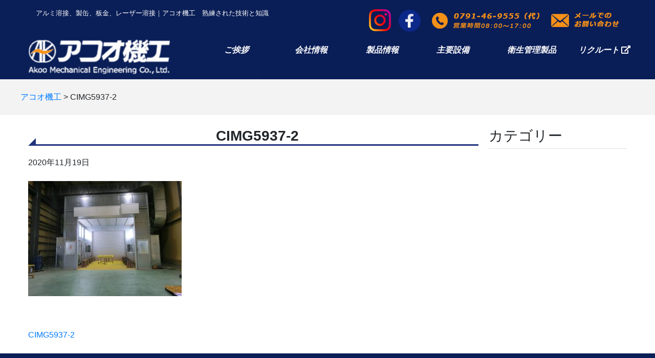

--- FILE ---
content_type: text/html; charset=UTF-8
request_url: https://akoo.co.jp/cimg5937-2/
body_size: 6960
content:
<!DOCTYPE html>
<html lang="ja" xmlns="http://www.w3.org/1999/html" xmlns="http://www.w3.org/1999/html">
<head>
    <meta charset="utf-8">
    <meta name="viewport" content="width=device-width, initial-scale=1, shrink-to-fit=no">
	<link href="https://use.fontawesome.com/releases/v5.6.1/css/all.css" rel="stylesheet">
	<link rel ="stylesheet" href="https://cdnjs.cloudflare.com/ajax/libs/font-awesome/6.1.1/css/all.min.css">
    <title>CIMG5937-2 &#8211; アコオ機工</title>
<link rel='dns-prefetch' href='//code.jquery.com' />
<link rel='dns-prefetch' href='//cdnjs.cloudflare.com' />
<link rel='dns-prefetch' href='//s.w.org' />
<link rel="alternate" type="application/rss+xml" title="アコオ機工 &raquo; CIMG5937-2 のコメントのフィード" href="https://akoo.co.jp/feed/?attachment_id=809" />
		<script type="text/javascript">
			window._wpemojiSettings = {"baseUrl":"https:\/\/s.w.org\/images\/core\/emoji\/12.0.0-1\/72x72\/","ext":".png","svgUrl":"https:\/\/s.w.org\/images\/core\/emoji\/12.0.0-1\/svg\/","svgExt":".svg","source":{"concatemoji":"https:\/\/akoo.co.jp\/wp-includes\/js\/wp-emoji-release.min.js?ver=5.2.21"}};
			!function(e,a,t){var n,r,o,i=a.createElement("canvas"),p=i.getContext&&i.getContext("2d");function s(e,t){var a=String.fromCharCode;p.clearRect(0,0,i.width,i.height),p.fillText(a.apply(this,e),0,0);e=i.toDataURL();return p.clearRect(0,0,i.width,i.height),p.fillText(a.apply(this,t),0,0),e===i.toDataURL()}function c(e){var t=a.createElement("script");t.src=e,t.defer=t.type="text/javascript",a.getElementsByTagName("head")[0].appendChild(t)}for(o=Array("flag","emoji"),t.supports={everything:!0,everythingExceptFlag:!0},r=0;r<o.length;r++)t.supports[o[r]]=function(e){if(!p||!p.fillText)return!1;switch(p.textBaseline="top",p.font="600 32px Arial",e){case"flag":return s([55356,56826,55356,56819],[55356,56826,8203,55356,56819])?!1:!s([55356,57332,56128,56423,56128,56418,56128,56421,56128,56430,56128,56423,56128,56447],[55356,57332,8203,56128,56423,8203,56128,56418,8203,56128,56421,8203,56128,56430,8203,56128,56423,8203,56128,56447]);case"emoji":return!s([55357,56424,55356,57342,8205,55358,56605,8205,55357,56424,55356,57340],[55357,56424,55356,57342,8203,55358,56605,8203,55357,56424,55356,57340])}return!1}(o[r]),t.supports.everything=t.supports.everything&&t.supports[o[r]],"flag"!==o[r]&&(t.supports.everythingExceptFlag=t.supports.everythingExceptFlag&&t.supports[o[r]]);t.supports.everythingExceptFlag=t.supports.everythingExceptFlag&&!t.supports.flag,t.DOMReady=!1,t.readyCallback=function(){t.DOMReady=!0},t.supports.everything||(n=function(){t.readyCallback()},a.addEventListener?(a.addEventListener("DOMContentLoaded",n,!1),e.addEventListener("load",n,!1)):(e.attachEvent("onload",n),a.attachEvent("onreadystatechange",function(){"complete"===a.readyState&&t.readyCallback()})),(n=t.source||{}).concatemoji?c(n.concatemoji):n.wpemoji&&n.twemoji&&(c(n.twemoji),c(n.wpemoji)))}(window,document,window._wpemojiSettings);
		</script>
		<style type="text/css">
img.wp-smiley,
img.emoji {
	display: inline !important;
	border: none !important;
	box-shadow: none !important;
	height: 1em !important;
	width: 1em !important;
	margin: 0 .07em !important;
	vertical-align: -0.1em !important;
	background: none !important;
	padding: 0 !important;
}
</style>
	<link rel='stylesheet' id='wp-block-library-css'  href='https://akoo.co.jp/wp-includes/css/dist/block-library/style.min.css?ver=5.2.21' type='text/css' media='all' />
<link rel='stylesheet' id='contact-form-7-css'  href='https://akoo.co.jp/wp-content/plugins/contact-form-7/includes/css/styles.css?ver=5.1.3' type='text/css' media='all' />
<link rel='stylesheet' id='style-css'  href='https://akoo.co.jp/wp-content/themes/dist/css/styles.css?ver=20181127' type='text/css' media='all' />
<link rel='stylesheet' id='fancybox-css'  href='https://akoo.co.jp/wp-content/plugins/easy-fancybox/css/jquery.fancybox.min.css?ver=1.3.24' type='text/css' media='screen' />
<link rel='https://api.w.org/' href='https://akoo.co.jp/wp-json/' />
<link rel="EditURI" type="application/rsd+xml" title="RSD" href="https://akoo.co.jp/xmlrpc.php?rsd" />
<link rel="wlwmanifest" type="application/wlwmanifest+xml" href="https://akoo.co.jp/wp-includes/wlwmanifest.xml" /> 
<meta name="generator" content="WordPress 5.2.21" />
<link rel='shortlink' href='https://akoo.co.jp/?p=809' />
<link rel="alternate" type="application/json+oembed" href="https://akoo.co.jp/wp-json/oembed/1.0/embed?url=https%3A%2F%2Fakoo.co.jp%2Fcimg5937-2%2F" />
<link rel="alternate" type="text/xml+oembed" href="https://akoo.co.jp/wp-json/oembed/1.0/embed?url=https%3A%2F%2Fakoo.co.jp%2Fcimg5937-2%2F&#038;format=xml" />
</head>
<body class="page-body" class="attachment attachment-template-default single single-attachment postid-809 attachmentid-809 attachment-jpeg">
<header class="page-header text-white">
    <style>
        @media (min-width: 767.98px) {
            .page-header {
                margin-top: 0 !important;
            }
        }

    </style>

    <!--ナビバー(デスクトップ)-->
    <nav class="nav-desktop d-none d-xl-block animated fadeInDown">
        <div class="container">
            <div class="row pt-2">
                <div class="col-12">
                    <div class="col-6 float-left h1not">
                        <h1 class="text-left h1not text-white" style="font-size: .8rem !important; line-height: 35px">
                            アルミ溶接、製缶、板金、レーザー溶接｜アコオ機工　熟練された技術と知識
                        </h1>
                    </div>
                    <div class="col-6 float-left text-right">
                        <a href="https://www.instagram.com/akoo_mechanical_engineering/" target="_blank" style="margin-right: 10px">
                            <img src="https://akoo.co.jp/wp-content/themes/dist/images/Instagram_Glyph_Gradient_RGB.png" alt="インスタグラムページ">
                        </a>
                        <a href="https://ja-jp.facebook.com/akookikoo" target="_blank">
                            <img src="https://akoo.co.jp/wp-content/themes/dist/images/fb.png" alt="フェイスブックページ">
                        </a>
                        <a class="btn btn-lg bgn-link" href="tel:0791-46-9555">
                            <img src="https://akoo.co.jp/wp-content/themes/dist/images/tel_header.png" alt="電話でお問い合わせ">
                        </a>
                        <a href="/contactus">
                            <img src="https://akoo.co.jp/wp-content/themes/dist/images/contactus_header.png" alt="メールでお問い合わせ">
                        </a>
                    </div>
                </div>
            </div>

            <div class="row pb-2">
                <div class="col-4 align-self-center">
                    <a href="https://akoo.co.jp/">
                        <img class="img-fluid w-75" src="https://akoo.co.jp/wp-content/themes/dist/images/logo.png" alt="アコオ機工">
                    </a>
                </div>

                <div class="col-8 pr-0 pl-0">
                    <div class="row py-2">
                        <div class="col pr-0 pl-0">
                            <a class="btn btn-link text-white font-weight-bold font-italic" role="button" href="/greeting">ご挨拶</a>
                        </div>

                        <div class="col pr-0 pl-0">
                            <a class="btn btn-link text-white font-weight-bold font-italic" role="button" href="/about-us">会社情報</a>
                        </div>
                        <div class="col pr-0 pl-0">
                            <a class="btn btn-link text-white font-weight-bold font-italic" role="button" href="/product-information">製品情報</a>
                        </div>

                        <div class="col pr-0 pl-0">
                            <a class="btn btn-link text-white font-weight-bold font-italic" role="button" href="/main-equipment">主要設備</a>
                        </div>
                        
                        <div class="col pr-0 pl-0">
                            <a class="btn btn-link text-white font-weight-bold font-italic" role="button" href="/Hygiene">衛生管理製品</a>
                        </div>

                        <!--<div class="col pr-0 pl-0">
                            <a class="btn btn-link text-white font-weight-bold font-italic" role="button" href="/access">アクセス</a>
                        </div>-->
                        <div class="col pr-0 pl-0">
                            <a class="btn btn-link text-white font-weight-bold font-italic" role="button" href="https://job2020.hari-match.com/company/companyView.asp?CID=21800004" target="_blank">リクルート <i class="fas fa-external-link-alt"></i></a>
                        </div>
                    </div>
                </div>
            </div>
        </div>
    </nav>



    <!--スティッキーナビバー(デスクトップ)-->
    <nav class="navbar navbar-expand-lg navbar-light nav-desktop-sticky d-none"><!-- jsで制御 .fixed-top .d-xl-block-->
        <ul class="nav justify-content-center">
            <li class="nav-item active align-self-center">
                <a class="navbar-brand" href="https://akoo.co.jp/">
                    <img class="img-fluid w-75" src="https://akoo.co.jp/wp-content/themes/dist/images/logo.png" alt="アコオ機工">
                </a>
            </li>
            <li class="nav-item align-self-center">
                <a class="rnav-link text-white font-weight-bold font-italic" href="/greeting">ご挨拶</a>
            </li>
            <li class="nav-item align-self-center">
                <a class="nav-link text-white font-weight-bold font-italic" href="/about-us">会社情報</a>
            </li>
            <li class="nav-item align-self-center">
                <a class="nav-link text-white font-weight-bold font-italic" href="/product-information">製品情報</a>
            </li>
            <li class="nav-item align-self-center">
                <a class="nav-link text-white font-weight-bold font-italic" href="/main-equipment">主要設備</a>
            </li>
            <li class="nav-item align-self-center">
                <a class="nav-link text-white font-weight-bold font-italic" href="/Hygiene">衛生管理製品</a>
            </li>
            <!--<li class="nav-item align-self-center">
                <a class="nav-link text-white font-weight-bold font-italic" href="/access">アクセス</a>
            </li>-->
            <li class="nav-item align-self-center">
                <a class="nav-link text-white font-weight-bold font-italic" href="https://job2020.hari-match.com/company/companyView.asp?CID=21800004" target="_blank">リクルート <i class="fas fa-external-link-alt"></i></a>
            </li>
            <li class="nav-item align-self-center">
                <div class="float-right">
                    <a href="https://www.instagram.com/akoo_mechanical_engineering/" target="_blank" style="margin-right: 10px">
                        <img src="https://akoo.co.jp/wp-content/themes/dist/images/Instagram_Glyph_Gradient_RGB.png" alt="インスタグラムページ">
                    </a>
                    <a href="https://ja-jp.facebook.com/akookikoo" target="_blank">
                        <img src="https://akoo.co.jp/wp-content/themes/dist/images/fb.png" alt="フェイスブックページ">
                    </a>
                    <a class="btn btn-lg bgn-link" href="tel:0791-46-9555">
                        <img src="https://akoo.co.jp/wp-content/themes/dist/images/tel.png" alt="電話でお問い合わせ">
                    </a>
                    <a href="/contactus" target="_blank">
                        <img src="https://akoo.co.jp/wp-content/themes/dist/images/contactus.png" alt="メールでお問い合わせ">
                    </a>
                </div>
            </li>
        </ul>
    </nav>


<!--ナビバー(モバイル)-->
<nav class="fixed-top nav-mobile navbar navbar-expand-lg navbar-light shadow-sm d-lg-block d-xl-none animated fadeInDown">
    <div class="clearfix">

        <button class="navbar-toggler" type="button" data-toggle="collapse" data-target="#navbarSupportedContent"
                aria-controls="navbarSupportedContent" aria-expanded="false" aria-label="Toggle navigation">
            <span class="navbar-toggler-icon"></span>
        </button>

        <a class="navbar-brand ml-3 w-25" href="https://akoo.co.jp/">
            <img class="mobile-logo img-fluid" src="https://akoo.co.jp/wp-content/themes/dist/images/sp-logo.png" alt="アコオ機工">
        </a>

        <div class="nav-mobile-fixed-right float-right">
            <div class="row h-100 text-center h5 mb-0" style="padding-top: .3125rem; padding-bottom: .3125rem;">
                <div class="col h-100">
                    <a class="text-white align-middle h-100" href="https://www.instagram.com/akoo_mechanical_engineering/" target="_blank">
                        <i class="fa-brands fa-instagram" style="color: #f28f1a;"></i>
                    </a>
                </div>
                <div class="col h-100">
                    <a class="text-white align-middle h-100" href="https://ja-jp.facebook.com/akookikoo" target="_blank">
                        <i class="fab fa-facebook" style="color: #f28f1a;"></i>
                    </a>
                </div>
                <div class="col h-100">
                    <a class="text-white align-middle h-100" href="tel:0791-46-9555">
                        <i class="fas fa-phone" style="color: #f28f1a;"></i>
                    </a>
                </div>
                <div class="col h-100">
                    <a class="text-white align-middle h-100" href="/contactus">
                        <i class="fas fa-envelope" style="color: #f28f1a"></i>
                    </a>

                </div>
            </div>
        </div>
    </div>

    <div class="collapse navbar-collapse" id="navbarSupportedContent">
        <ul class="navbar-nav mr-auto text-center">
            <li class="nav-item text-white">
                <a class="nav-link text-white" href="https://akoo.co.jp/">ホーム <span class="sr-only">(current)</span></a>
            </li>
            <div class="dropdown-divider text-white"></div>
            <li class="nav-item">
                <a class="nav-link text-white" href="/greeting">ご挨拶</a>
            </li>
            <div class="dropdown-divider text-white"></div>
            <li class="nav-item">
                <a class="nav-link text-white" href="/about-us">会社情報</a>
            </li>
            <div class="dropdown-divider text-white"></div>
            <li class="nav-item">
                <a class="nav-link text-white" href="/product-information">製品情報</a>
            </li>
            <div class="dropdown-divider text-white"></div>
            <li class="nav-item">
                <a class="nav-link text-white" href="/main-equipment">主要設備</a>
            </li>
            <div class="dropdown-divider text-white"></div>
            <li class="nav-item">
                <a class="nav-link text-white" href="/main-equipment">衛生管理製品</a>
            </li>
            <!--<div class="dropdown-divider text-white"></div>
            <li class="nav-item">
                <a class="nav-link text-white" href="/Hygiene">アクセス</a>
            </li>-->
            <div class="dropdown-divider text-white"></div>
            <li class="nav-item">
                <a class="nav-link text-white" href="https://job2020.hari-match.com/company/companyView.asp?CID=21800004" target="_blank">リクルート <i class="fas fa-external-link-alt"></i></a>
            </li>
            <div class="dropdown-divider text-white"></div>
            <li class="nav-item">
                <a class="nav-link text-white" href="/contactus">お問い合わせ</a>
            </li>
        </ul>
    </div>
</nav>

</header>
<main class="main">
    <nav class="breadcrumb">
        <div class="container">
            <div class="row">
                <!--                プラグインのパンくず設置-->
                <div class="col-12　breadcrumbs" typeof="BreadcrumbList" vocab="https://schema.org/">
                    <!-- Breadcrumb NavXT 6.3.0 -->
<span property="itemListElement" typeof="ListItem"><a property="item" typeof="WebPage" title="Go to アコオ機工." href="https://akoo.co.jp" class="home" ><span property="name">アコオ機工</span></a><meta property="position" content="1"></span> &gt; <span class="post post-attachment current-item">CIMG5937-2</span>                </div>
                <!--                function.phpのパンくず-->
                <!--                <div class="col-12">-->
                <!--                    -->                <!--                </div>-->
            </div>
        </div>
    </nav>

    <div class="main-content-wrapper">
        <div class="main-content container">
            <div class="row">
                <div class="col-12 col-xl-9">
                                            <div class="post py-4">
                            <div class="post-title">
                                <h1 class="h3 font-weight-bold">CIMG5937-2</h1>
                                <div class="post-date"><time class="post-month">2020年11月19日</time></div>
                                <span class="post-cat"></span>
                            </div>

                            <div class="entry py-4">
                                <p class="attachment"><a href='https://akoo.co.jp/wp-content/uploads/2020/11/CIMG5937-2.jpg'><img width="300" height="225" src="https://akoo.co.jp/wp-content/uploads/2020/11/CIMG5937-2-300x225.jpg" class="attachment-medium size-medium" alt="" srcset="https://akoo.co.jp/wp-content/uploads/2020/11/CIMG5937-2-300x225.jpg 300w, https://akoo.co.jp/wp-content/uploads/2020/11/CIMG5937-2-768x576.jpg 768w, https://akoo.co.jp/wp-content/uploads/2020/11/CIMG5937-2-1024x768.jpg 1024w" sizes="(max-width: 300px) 100vw, 300px" /></a></p>
                            </div>

<!--                            <div class="post-aside">-->
<!--                                Tags: <span class="post-tags">--><!--</span>-->
<!--                            </div>-->
                        </div>
                                            <div class="clearfix">
                            <div class="navigation float-left d-inline-block mb-4">
                                <span class="previous-entries"> <a href="https://akoo.co.jp/cimg5937-2/" rel="prev">CIMG5937-2</a></span>
                            </div>
                            <div class="navigation float-right d-inline-block mb-4">
                                <span class="next-entries"></span>
                            </div>
                        </div>
                                    </div>

                <div class="col-12 col-xl-3 sidebar py-4">
    
<!--    --><!--        <h3 class="text-white border-bottom pb-2">最近記事</h3>-->
<!--        <ul class="list-unstyled sidebar-article sidebar-list mb-5">-->
<!--            --><!--                <li><a class="py-2 d-inline-block" href="--><!--">-->
<!--                        --><!--                    </a></li>-->
<!--            --><!--        </ul>-->
<!--        -->
    <h3 class="h3not border-bottom pb-2">カテゴリー</h3>
    <ul class="list-unstyled sidebar-cat sidebar-list mb-5">
                                </ul>

    </div>
            </div>
        </div>
    </div>
</main>
<style scoped>
    @media (max-width: 1199.98px) {
        .page-footer {
            padding-bottom: 64px !important;
        }
    }
</style>
<footer class="footer pt-4 pt-md-5">

    <section id="footer-content" class="footer-content">
        <div class="container">
            <div class="row py-4">
                <div class="col-12 col-md-6 text-center">
                    <a href="tel:0791-46-9555">
                        <img src="https://akoo.co.jp/wp-content/themes/dist/images/tel_footer.png" alt="電話でお問い合わせ" class="w-100">
                    </a>
                </div>
                <div class="col-12 col-md-6 text-center">
                    <a href="/contactus">
                        <img src="https://akoo.co.jp/wp-content/themes/dist/images/kari_top_footer_contactus.jpg" alt="メールでお問い合わせ" class="w-100">
                    </a>
                </div>
            </div>

            <div class="row py-4 border-top border-light">

                <nav class="col-12">
                    <div class="row">
                        <div class="col-12 col-md-3 py-4">
                            <ul class="list-unstyled">
                                <li class="mb-2">
                                    <a class="text-white font-weight-bold" href="https://akoo.co.jp/">
                                        <i class="fas fa-circle"></i>　HOME
                                    </a>
                                </li>
                                <li class="mb-2">
                                    <a class="text-white font-weight-bold" href="https://akoo.co.jp/greeting/">
                                        <i class="fas fa-circle"></i>　ご挨拶
                                    </a>
                                </li>
                                <li class="mb-2">
                                    <a class="text-white font-weight-bold" href="https://akoo.co.jp/about-us/">
                                        <i class="fas fa-circle"></i>　会社情報
                                    </a>
                                </li>
                                <li class="mb-2">
                                    <a class="text-white font-weight-bold" href="https://akoo.co.jp/product-information/">
                                        <i class="fas fa-circle"></i>　製品情報
                                    </a>
                                </li>
                                <li class="mb-2">
                                    <a class="text-white font-weight-bold" href="https://akoo.co.jp/main-equipment/">
                                        <i class="fas fa-circle"></i>　主要設備
                                    </a>
                                </li>
                                <li class="mb-2">
                                    <a class="text-white font-weight-bold" href="https://akoo.co.jp/access/">
                                        <i class="fas fa-circle"></i>　アクセス
                                    </a>
                                </li>
                            </ul>
                        </div>
                        <div class="col-12 col-md-3 py-4">
                            <ul class="list-unstyled">
                                <li class="mb-2">
                                    <a class="text-white font-weight-bold" href="https://akoo.co.jp/workflow/">
                                        <i class="fas fa-circle"></i>　仕事の流れ
                                    </a>
                                </li>
                                <li class="mb-2">
                                    <a class="text-white font-weight-bold" href="https://akoo.co.jp/general-affairs-department/">
                                        <i class="fas fa-circle"></i>　総務
                                    </a>
                                </li>
                                <li class="mb-2">
                                    <a class="text-white font-weight-bold" href="https://akoo.co.jp/sales-department/">
                                        <i class="fas fa-circle"></i>　営業
                                    </a>
                                </li>
                                <li class="mb-2">
                                    <a class="text-white font-weight-bold" href="https://akoo.co.jp/materials-department/">
                                        <i class="fas fa-circle"></i>　資材
                                    </a>
                                </li>
                                <li class="mb-2">
                                    <a class="text-white font-weight-bold" href="https://akoo.co.jp/production-department/">
                                        <i class="fas fa-circle"></i>　製造
                                    </a>
                                </li>
                                <li class="mb-2">
                                    <a class="text-white font-weight-bold" href="https://akoo.co.jp/painter-department/">
                                        <i class="fas fa-circle"></i>　塗装
                                    </a>
                                </li>
                                <li class="mb-2">
                                    <a class="text-white font-weight-bold" href="https://akoo.co.jp/quality-assurance-department/">
                                        <i class="fas fa-circle"></i>　品質保証
                                    </a>
                                </li>
                            </ul>
                        </div>
                        <div class="col-12 col-md-3 py-4">
                            <ul class="list-unstyled">
                                <li class="mb-2">
                                    <a class="text-white font-weight-bold" target="_blank" href="https://job2020.hari-match.com/company/companyView.asp?CID=21800004">
                                        <i class="fas fa-circle"></i>　リクルート　<i class="fas fa-external-link-alt"></i>
                                    </a>
                                </li>
                                <li class="mb-2">
                                    <a class="text-white font-weight-bold" href="https://akoo.co.jp/recruiting-for-vietnam/">
                                        <i class="fas fa-circle"></i>　Tuyển dụng
                                    </a>
                                </li>
                                <br>
                                <li class="mb-2">
                                    <a class="text-white font-weight-bold" href="https://akoo.co.jp/blog/">
                                        <i class="fas fa-circle"></i>　ブログ
                                    </a>
                                </li>
                                <li class="mb-2">
                                    <a class="text-white font-weight-bold" href="https://akoo.co.jp/topics/">
                                        <i class="fas fa-circle"></i>　新着情報
                                    </a>
                                </li>
                                <li class="mb-2">
                                    <a class="text-white font-weight-bold" href="https://akoo.co.jp/monthly-akoo/">
                                        <i class="fas fa-circle"></i>　月刊アコオ機工
                                    </a>
                                </li>
                                <li class="mb-2">
                                    <a class="text-white font-weight-bold" href="https://ja-jp.facebook.com/akookikoo" target="_blank">
                                        <i class="fas fa-circle"></i>　Facebook   <i class="fas fa-external-link-alt"></i>
                                    </a>
                                </li>
                                <li class="mb-2">
                                    <a class="text-white font-weight-bold" href="https://www.instagram.com/akoo_mechanical_engineering/" target="_blank">
                                        <i class="fas fa-circle"></i>　Instagram   <i class="fas fa-external-link-alt"></i>
                                    </a>
                                </li>

                            </ul>
                        </div>
                        <div class="col-12 col-md-3 py-4">
                            <ul class="list-unstyled">
                                <li class="mb-2">
                                    <a class="text-white font-weight-bold" href="https://akoo.co.jp/aluminum">
                                        <i class="fas fa-circle"></i>　アルミ製缶板金VA・VE
                                    </a>
                                </li>
                                <li class="mb-2">
                                    <a class="text-white font-weight-bold" href="https://akoo.co.jp/faq/">
                                        <i class="fas fa-circle"></i>　よくある質問
                                    </a>
                                </li>
                                <li class="mb-2">
                                    <a class="text-white font-weight-bold" href="https://akoo.co.jp/contactus/">
                                        <i class="fas fa-circle"></i>　お問い合わせ
                                    </a>
                                </li>
                                <li class="mb-2">
                                    <a class="text-white font-weight-bold" href="https://akoo.co.jp/privacy-policy/">
                                        <i class="fas fa-circle"></i>　プライバシーポリシー
                                    </a>
                                </li>
                            </ul>
                        </div>
                        <div class="col-md-4 py-4">
                        	<ul class="list-unstyled">
                                <li class="mb-2">
                                    <a class="text-white font-weight-bold" href="https://akoo.co.jp/hygiene">
                                        <i class="fas fa-circle"></i>　衛生管理製品
                                    </a>
                                </li>
                                <li class="mb-2">
                                    <a class="text-white font-weight-bold" href="https://akoo.co.jp/goods-ess/">
                                        <i class="fas fa-circle"></i>　製品紹介｜ESS300
                                    </a>
                                </li>
                                <li class="mb-2">
                                    <a class="text-white font-weight-bold" href="https://akoo.co.jp/goods-lesmini/">
                                        <i class="fas fa-circle"></i>　製品紹介｜LESmini
                                    </a>
                                </li>
                                <li class="mb-2">
                                    <a class="text-white font-weight-bold" href="https://akoo.co.jp/goods-220/">
                                        <i class="fas fa-circle"></i>　製品紹介｜＠除菌PREMIUM220-J手洗い
                                    </a>
                                </li>
                                <li class="mb-2">
                                    <a class="text-white font-weight-bold" href="https://akoo.co.jp/goods-tearau/">
                                        <i class="fas fa-circle"></i>　製品紹介｜＠除菌PREMIUM手・洗う
                                    </a>
                                </li>
                                <li class="mb-2">
                                    <a class="text-white font-weight-bold" href="https://akoo.co.jp/denkaisui/">
                                        <i class="fas fa-circle"></i>　電解水をご存知ですか
                                    </a>
                                </li>
                                <li class="mb-2">
                                    <a class="text-white font-weight-bold" href="https://akoo.co.jp/installation-example/">
                                        <i class="fas fa-circle"></i>　衛生管理製品｜設置事例
                                    </a>
                                </li>
                                <li class="mb-2">
                                    <a class="text-white font-weight-bold" href="https://akoo.co.jp/hygiene-faq/">
                                        <i class="fas fa-circle"></i>　衛生管理製品｜よくあるご質問
                                    </a>
                                </li>
                                <li class="mb-2">
                                    <a class="text-white font-weight-bold" href="https://akoo.co.jp/download/">
                                        <i class="fas fa-circle"></i>　衛生管理製品｜資料ダウンロード
                                    </a>
                                </li>
                                <li class="mb-2">
                                    <a class="text-white font-weight-bold" href="https://akoo.co.jp/sdgs/">
                                        <i class="fas fa-circle"></i>　SDGsの取り組みについて
                                    </a>
                                </li>
                            </ul>
                        </div>
						<div class="ISO">
							<img src="https://akoo.co.jp/wp-content/themes/dist/images/9001-01-g.jpg" alt="ISO">
						</div>
                    </div>
                </nav>
            </div>

            <div class="row border-top border-light py-4">
                <div class="col-12 text-center">
                    <small class="text-white">
                        &copy; Copyright Akoo Mechineering co.,LTD all right reserved.
                    </small>
                </div>
            </div>
        </div>
    </section>
</footer>


<script defer src="https://akoo.co.jp/wp-content/themes/dist/vendor.bundle.js"></script>
<script defer src="https://akoo.co.jp/wp-content/themes/dist/app.js"></script>
<script type='text/javascript' src='https://code.jquery.com/jquery-3.3.1.min.js?ver=20181128'></script>
<script type='text/javascript'>
/* <![CDATA[ */
var wpcf7 = {"apiSettings":{"root":"https:\/\/akoo.co.jp\/wp-json\/contact-form-7\/v1","namespace":"contact-form-7\/v1"}};
/* ]]> */
</script>
<script type='text/javascript' src='https://akoo.co.jp/wp-content/plugins/contact-form-7/includes/js/scripts.js?ver=5.1.3'></script>
<script type='text/javascript' src='https://cdnjs.cloudflare.com/ajax/libs/jquery-sidebar/3.3.2/jquery.sidebar.min.js?ver=20181128'></script>
<script type='text/javascript' src='https://akoo.co.jp/wp-content/plugins/easy-fancybox/js/jquery.fancybox.min.js?ver=1.3.24'></script>
<script type='text/javascript'>
var fb_timeout, fb_opts={'overlayShow':true,'hideOnOverlayClick':true,'showCloseButton':true,'margin':20,'centerOnScroll':false,'enableEscapeButton':true,'autoScale':true };
if(typeof easy_fancybox_handler==='undefined'){
var easy_fancybox_handler=function(){
jQuery('.nofancybox,a.wp-block-file__button,a.pin-it-button,a[href*="pinterest.com/pin/create"],a[href*="facebook.com/share"],a[href*="twitter.com/share"]').addClass('nolightbox');
/* IMG */
var fb_IMG_select='a[href*=".jpg"]:not(.nolightbox,li.nolightbox>a),area[href*=".jpg"]:not(.nolightbox),a[href*=".jpeg"]:not(.nolightbox,li.nolightbox>a),area[href*=".jpeg"]:not(.nolightbox),a[href*=".png"]:not(.nolightbox,li.nolightbox>a),area[href*=".png"]:not(.nolightbox),a[href*=".webp"]:not(.nolightbox,li.nolightbox>a),area[href*=".webp"]:not(.nolightbox)';
jQuery(fb_IMG_select).addClass('fancybox image');
var fb_IMG_sections=jQuery('.gallery,.wp-block-gallery,.tiled-gallery');
fb_IMG_sections.each(function(){jQuery(this).find(fb_IMG_select).attr('rel','gallery-'+fb_IMG_sections.index(this));});
jQuery('a.fancybox,area.fancybox,li.fancybox a').each(function(){jQuery(this).fancybox(jQuery.extend({},fb_opts,{'transitionIn':'elastic','easingIn':'easeOutBack','transitionOut':'elastic','easingOut':'easeInBack','opacity':false,'hideOnContentClick':false,'titleShow':true,'titlePosition':'over','titleFromAlt':true,'showNavArrows':true,'enableKeyboardNav':true,'cyclic':false}))});};
jQuery('a.fancybox-close').on('click',function(e){e.preventDefault();jQuery.fancybox.close()});
};
var easy_fancybox_auto=function(){setTimeout(function(){jQuery('#fancybox-auto').trigger('click')},1000);};
jQuery(easy_fancybox_handler);jQuery(document).on('post-load',easy_fancybox_handler);
jQuery(easy_fancybox_auto);
</script>
<script type='text/javascript' src='https://akoo.co.jp/wp-content/plugins/easy-fancybox/js/jquery.easing.min.js?ver=1.4.1'></script>
<script type='text/javascript' src='https://akoo.co.jp/wp-content/plugins/easy-fancybox/js/jquery.mousewheel.min.js?ver=3.1.13'></script>
<script type='text/javascript' src='https://akoo.co.jp/wp-includes/js/wp-embed.min.js?ver=5.2.21'></script>
<script>
    // NS
    var growthNet = function () {
        /**
         * # videoロード
         */
        function loadVideo () {
            var xhr = new XMLHttpRequest();
            xhr.open('GET', 'https://akoo.co.jp/wp-content/uploads/2019/07/45549a2c393f8e767d870239be3416aa.mp4', true);
            xhr.responseType = 'blob';
            xhr.onload = function (e) {
                if (this.status === 200) {
                    // ロード完了
                    var myBlob = this.response;
                    var vid = (window.webkitURL || window.URL).createObjectURL(myBlob);
                    $('#video').append('<source type="video/mp4" src="' + vid + '">');
                }
            };
            xhr.send();
        }

        $(function () {
                    });
    };

    // init
    growthNet();
</script>
</body>
</html>


--- FILE ---
content_type: application/javascript
request_url: https://akoo.co.jp/wp-content/themes/dist/app.js
body_size: 3659
content:
!function(e){function n(n){for(var t,o,i=n[0],c=n[1],d=n[2],a=0,s=[];a<i.length;a++)o=i[a],k[o]&&s.push(k[o][0]),k[o]=0;for(t in c)Object.prototype.hasOwnProperty.call(c,t)&&(e[t]=c[t]);for(S&&S(n);s.length;)s.shift()();return H.push.apply(H,d||[]),r()}function r(){for(var e,n=0;n<H.length;n++){for(var r=H[n],t=!0,o=1;o<r.length;o++){var i=r[o];0!==k[i]&&(t=!1)}t&&(H.splice(n--,1),e=I(I.s=r[0]))}return e}var t=window.webpackHotUpdate;window.webpackHotUpdate=function(e,n){!function(e,n){if(!_[e]||!O[e])return;for(var r in O[e]=!1,n)Object.prototype.hasOwnProperty.call(n,r)&&(y[r]=n[r]);0==--b&&0===m&&$()}(e,n),t&&t(e,n)};var o,i=!0,c="09aacb038184550e9971",d=1e4,a={},s=[],l=[];function p(e){var n={_acceptedDependencies:{},_declinedDependencies:{},_selfAccepted:!1,_selfDeclined:!1,_disposeHandlers:[],_main:o!==e,active:!0,accept:function(e,r){if(void 0===e)n._selfAccepted=!0;else if("function"==typeof e)n._selfAccepted=e;else if("object"==typeof e)for(var t=0;t<e.length;t++)n._acceptedDependencies[e[t]]=r||function(){};else n._acceptedDependencies[e]=r||function(){}},decline:function(e){if(void 0===e)n._selfDeclined=!0;else if("object"==typeof e)for(var r=0;r<e.length;r++)n._declinedDependencies[e[r]]=!0;else n._declinedDependencies[e]=!0},dispose:function(e){n._disposeHandlers.push(e)},addDisposeHandler:function(e){n._disposeHandlers.push(e)},removeDisposeHandler:function(e){var r=n._disposeHandlers.indexOf(e);r>=0&&n._disposeHandlers.splice(r,1)},check:D,apply:E,status:function(e){if(!e)return f;u.push(e)},addStatusHandler:function(e){u.push(e)},removeStatusHandler:function(e){var n=u.indexOf(e);n>=0&&u.splice(n,1)},data:a[e]};return o=void 0,n}var u=[],f="idle";function h(e){f=e;for(var n=0;n<u.length;n++)u[n].call(null,e)}var v,y,w,b=0,m=0,g={},O={},_={};function j(e){return+e+""===e?+e:e}function D(e){if("idle"!==f)throw new Error("check() is only allowed in idle status");return i=e,h("check"),(n=d,n=n||1e4,new Promise(function(e,r){if("undefined"==typeof XMLHttpRequest)return r(new Error("No browser support"));try{var t=new XMLHttpRequest,o=I.p+""+c+".hot-update.json";t.open("GET",o,!0),t.timeout=n,t.send(null)}catch(e){return r(e)}t.onreadystatechange=function(){if(4===t.readyState)if(0===t.status)r(new Error("Manifest request to "+o+" timed out."));else if(404===t.status)e();else if(200!==t.status&&304!==t.status)r(new Error("Manifest request to "+o+" failed."));else{try{var n=JSON.parse(t.responseText)}catch(e){return void r(e)}e(n)}}})).then(function(e){if(!e)return h("idle"),null;O={},g={},_=e.c,w=e.h,h("prepare");var n=new Promise(function(e,n){v={resolve:e,reject:n}});for(var r in y={},k)x(r);return"prepare"===f&&0===m&&0===b&&$(),n});var n}function x(e){_[e]?(O[e]=!0,b++,function(e){var n=document.createElement("script");n.charset="utf-8",n.src=I.p+""+e+"."+c+".hot-update.js",document.head.appendChild(n)}(e)):g[e]=!0}function $(){h("ready");var e=v;if(v=null,e)if(i)Promise.resolve().then(function(){return E(i)}).then(function(n){e.resolve(n)},function(n){e.reject(n)});else{var n=[];for(var r in y)Object.prototype.hasOwnProperty.call(y,r)&&n.push(j(r));e.resolve(n)}}function E(n){if("ready"!==f)throw new Error("apply() is only allowed in ready status");var r,t,o,i,d;function l(e){for(var n=[e],r={},t=n.slice().map(function(e){return{chain:[e],id:e}});t.length>0;){var o=t.pop(),c=o.id,d=o.chain;if((i=P[c])&&!i.hot._selfAccepted){if(i.hot._selfDeclined)return{type:"self-declined",chain:d,moduleId:c};if(i.hot._main)return{type:"unaccepted",chain:d,moduleId:c};for(var a=0;a<i.parents.length;a++){var s=i.parents[a],l=P[s];if(l){if(l.hot._declinedDependencies[c])return{type:"declined",chain:d.concat([s]),moduleId:c,parentId:s};-1===n.indexOf(s)&&(l.hot._acceptedDependencies[c]?(r[s]||(r[s]=[]),p(r[s],[c])):(delete r[s],n.push(s),t.push({chain:d.concat([s]),id:s})))}}}}return{type:"accepted",moduleId:e,outdatedModules:n,outdatedDependencies:r}}function p(e,n){for(var r=0;r<n.length;r++){var t=n[r];-1===e.indexOf(t)&&e.push(t)}}n=n||{};var u={},v=[],b={},m=function(){console.warn("[HMR] unexpected require("+O.moduleId+") to disposed module")};for(var g in y)if(Object.prototype.hasOwnProperty.call(y,g)){var O;d=j(g);var D=!1,x=!1,$=!1,E="";switch((O=y[g]?l(d):{type:"disposed",moduleId:g}).chain&&(E="\nUpdate propagation: "+O.chain.join(" -> ")),O.type){case"self-declined":n.onDeclined&&n.onDeclined(O),n.ignoreDeclined||(D=new Error("Aborted because of self decline: "+O.moduleId+E));break;case"declined":n.onDeclined&&n.onDeclined(O),n.ignoreDeclined||(D=new Error("Aborted because of declined dependency: "+O.moduleId+" in "+O.parentId+E));break;case"unaccepted":n.onUnaccepted&&n.onUnaccepted(O),n.ignoreUnaccepted||(D=new Error("Aborted because "+d+" is not accepted"+E));break;case"accepted":n.onAccepted&&n.onAccepted(O),x=!0;break;case"disposed":n.onDisposed&&n.onDisposed(O),$=!0;break;default:throw new Error("Unexception type "+O.type)}if(D)return h("abort"),Promise.reject(D);if(x)for(d in b[d]=y[d],p(v,O.outdatedModules),O.outdatedDependencies)Object.prototype.hasOwnProperty.call(O.outdatedDependencies,d)&&(u[d]||(u[d]=[]),p(u[d],O.outdatedDependencies[d]));$&&(p(v,[O.moduleId]),b[d]=m)}var H,M=[];for(t=0;t<v.length;t++)d=v[t],P[d]&&P[d].hot._selfAccepted&&M.push({module:d,errorHandler:P[d].hot._selfAccepted});h("dispose"),Object.keys(_).forEach(function(e){!1===_[e]&&function(e){delete k[e]}(e)});for(var A,C,S=v.slice();S.length>0;)if(d=S.pop(),i=P[d]){var T={},U=i.hot._disposeHandlers;for(o=0;o<U.length;o++)(r=U[o])(T);for(a[d]=T,i.hot.active=!1,delete P[d],delete u[d],o=0;o<i.children.length;o++){var q=P[i.children[o]];q&&((H=q.parents.indexOf(d))>=0&&q.parents.splice(H,1))}}for(d in u)if(Object.prototype.hasOwnProperty.call(u,d)&&(i=P[d]))for(C=u[d],o=0;o<C.length;o++)A=C[o],(H=i.children.indexOf(A))>=0&&i.children.splice(H,1);for(d in h("apply"),c=w,b)Object.prototype.hasOwnProperty.call(b,d)&&(e[d]=b[d]);var R=null;for(d in u)if(Object.prototype.hasOwnProperty.call(u,d)&&(i=P[d])){C=u[d];var J=[];for(t=0;t<C.length;t++)if(A=C[t],r=i.hot._acceptedDependencies[A]){if(-1!==J.indexOf(r))continue;J.push(r)}for(t=0;t<J.length;t++){r=J[t];try{r(C)}catch(e){n.onErrored&&n.onErrored({type:"accept-errored",moduleId:d,dependencyId:C[t],error:e}),n.ignoreErrored||R||(R=e)}}}for(t=0;t<M.length;t++){var L=M[t];d=L.module,s=[d];try{I(d)}catch(e){if("function"==typeof L.errorHandler)try{L.errorHandler(e)}catch(r){n.onErrored&&n.onErrored({type:"self-accept-error-handler-errored",moduleId:d,error:r,originalError:e}),n.ignoreErrored||R||(R=r),R||(R=e)}else n.onErrored&&n.onErrored({type:"self-accept-errored",moduleId:d,error:e}),n.ignoreErrored||R||(R=e)}}return R?(h("fail"),Promise.reject(R)):(h("idle"),new Promise(function(e){e(v)}))}var P={},k={1:0,2:0},H=[];function I(n){if(P[n])return P[n].exports;var r=P[n]={i:n,l:!1,exports:{},hot:p(n),parents:(l=s,s=[],l),children:[]};return e[n].call(r.exports,r,r.exports,function(e){var n=P[e];if(!n)return I;var r=function(r){return n.hot.active?(P[r]?-1===P[r].parents.indexOf(e)&&P[r].parents.push(e):(s=[e],o=r),-1===n.children.indexOf(r)&&n.children.push(r)):(console.warn("[HMR] unexpected require("+r+") from disposed module "+e),s=[]),I(r)},t=function(e){return{configurable:!0,enumerable:!0,get:function(){return I[e]},set:function(n){I[e]=n}}};for(var i in I)Object.prototype.hasOwnProperty.call(I,i)&&"e"!==i&&"t"!==i&&Object.defineProperty(r,i,t(i));return r.e=function(e){return"ready"===f&&h("prepare"),m++,I.e(e).then(n,function(e){throw n(),e});function n(){m--,"prepare"===f&&(g[e]||x(e),0===m&&0===b&&$())}},r.t=function(e,n){return 1&n&&(e=r(e)),I.t(e,-2&n)},r}(n)),r.l=!0,r.exports}I.m=e,I.c=P,I.d=function(e,n,r){I.o(e,n)||Object.defineProperty(e,n,{enumerable:!0,get:r})},I.r=function(e){"undefined"!=typeof Symbol&&Symbol.toStringTag&&Object.defineProperty(e,Symbol.toStringTag,{value:"Module"}),Object.defineProperty(e,"__esModule",{value:!0})},I.t=function(e,n){if(1&n&&(e=I(e)),8&n)return e;if(4&n&&"object"==typeof e&&e&&e.__esModule)return e;var r=Object.create(null);if(I.r(r),Object.defineProperty(r,"default",{enumerable:!0,value:e}),2&n&&"string"!=typeof e)for(var t in e)I.d(r,t,function(n){return e[n]}.bind(null,t));return r},I.n=function(e){var n=e&&e.__esModule?function(){return e.default}:function(){return e};return I.d(n,"a",n),n},I.o=function(e,n){return Object.prototype.hasOwnProperty.call(e,n)},I.p="/",I.h=function(){return c};var M=window.webpackJsonp=window.webpackJsonp||[],A=M.push.bind(M);M.push=n,M=M.slice();for(var C=0;C<M.length;C++)n(M[C]);var S=A;H.push([1,0]),r()}([function(e,n){e.exports=function(){function e(){$(window).scroll(function(){$(".set-anim").not(".not-scroll-anim").each(function(){var e=function(e){var n=$(window).scrollTop(),r=n+$(window).height(),t=e.offset().top,o=t+e.height();if(n<=$(window).height())return"firstView";if(t<=n||o<=r&&t>=n)return!0}($(this));"firstView"===e||(!0===e?$(this).css({visibility:"visible"}).addClass($(this).attr("data-set-anim")+" animated"):$(this).css({visibility:"hidden"}).removeClass($(this).attr("data-set-anim")+" animated"))})})}jQuery(function(){var n,r;n=$(".nav-desktop-sticky"),r=$(".nav-desktop"),$(window).scroll(function(){$(window).scrollTop()>=r.height()?n.addClass("fixed-top d-xl-block"):n.removeClass("fixed-top d-xl-block")}),$('a[href^="#"]:not(a.noscroll)').click(function(){var e=$(this).attr("href"),n=$("#"===e||""===e?"html":e).offset().top-100;return $("html, body").animate({scrollTop:n},300,"swing"),!1}),e(),$(".post-cat a").addClass("badge badge-secondary"),$(".post-tags a").addClass("badge badge-info"),$(".sidebar-list a").addClass("py-2 d-inline-block")})},$(".hover").mouseleave(function(){$(this).removeClass("hover")})},function(e,n,r){"use strict";r.r(n);r(2);r(0)()}]);
//# sourceMappingURL=app.js.map